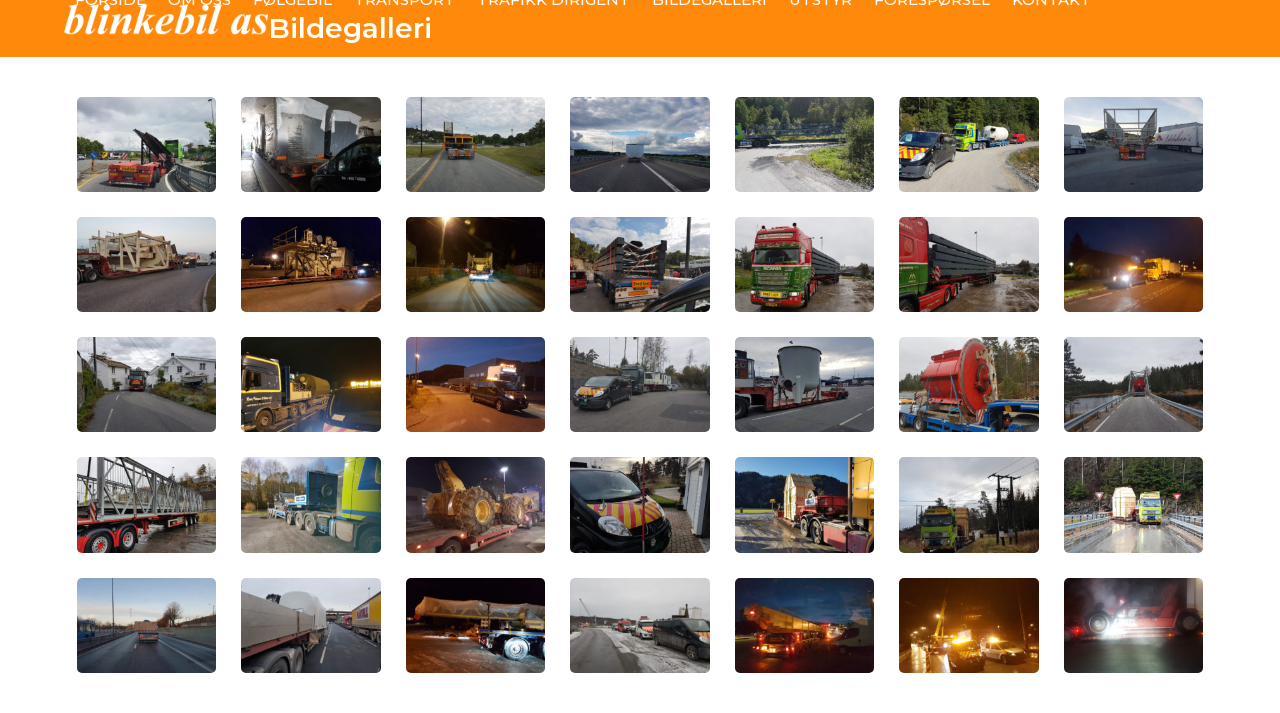

--- FILE ---
content_type: text/html; charset=UTF-8
request_url: https://www.blinkebil.no/galleri/page/3/
body_size: 11143
content:
<!DOCTYPE html>
<html lang="nb-NO" class="wpex-classic-style">
<head>
<meta charset="UTF-8">
<link rel="profile" href="http://gmpg.org/xfn/11">
<meta name='robots' content='index, follow, max-image-preview:large, max-snippet:-1, max-video-preview:-1' />
<meta name="viewport" content="width=device-width, initial-scale=1">

	<!-- This site is optimized with the Yoast SEO plugin v26.7 - https://yoast.com/wordpress/plugins/seo/ -->
	<title>Bildegalleri - Side 3 - Blinkebil AS</title>
	<link rel="canonical" href="https://www.blinkebil.no/galleri/page/3/" />
	<meta property="og:locale" content="nb_NO" />
	<meta property="og:type" content="article" />
	<meta property="og:title" content="Bildegalleri - Side 3 - Blinkebil AS" />
	<meta property="og:url" content="https://www.blinkebil.no/galleri/" />
	<meta property="og:site_name" content="Blinkebil AS" />
	<meta property="article:modified_time" content="2022-01-12T12:21:24+00:00" />
	<meta name="twitter:card" content="summary_large_image" />
	<script type="application/ld+json" class="yoast-schema-graph">{"@context":"https://schema.org","@graph":[{"@type":"WebPage","@id":"https://www.blinkebil.no/galleri/","url":"https://www.blinkebil.no/galleri/","name":"Bildegalleri - Side 3 - Blinkebil AS","isPartOf":{"@id":"https://www.blinkebil.no/#website"},"datePublished":"2020-04-14T13:33:47+00:00","dateModified":"2022-01-12T12:21:24+00:00","inLanguage":"nb-NO","potentialAction":[{"@type":"ReadAction","target":["https://www.blinkebil.no/galleri/"]}]},{"@type":"WebSite","@id":"https://www.blinkebil.no/#website","url":"https://www.blinkebil.no/","name":"Blinkebil AS","description":"","publisher":{"@id":"https://www.blinkebil.no/#organization"},"potentialAction":[{"@type":"SearchAction","target":{"@type":"EntryPoint","urlTemplate":"https://www.blinkebil.no/?s={search_term_string}"},"query-input":{"@type":"PropertyValueSpecification","valueRequired":true,"valueName":"search_term_string"}}],"inLanguage":"nb-NO"},{"@type":"Organization","@id":"https://www.blinkebil.no/#organization","name":"Blinkebil AS","url":"https://www.blinkebil.no/","logo":{"@type":"ImageObject","inLanguage":"nb-NO","@id":"https://www.blinkebil.no/#/schema/logo/image/","url":"https://www.blinkebil.no/wp-content/uploads/2020/04/blinkebil-logo.png","contentUrl":"https://www.blinkebil.no/wp-content/uploads/2020/04/blinkebil-logo.png","width":500,"height":98,"caption":"Blinkebil AS"},"image":{"@id":"https://www.blinkebil.no/#/schema/logo/image/"}}]}</script>
	<!-- / Yoast SEO plugin. -->


<link rel='dns-prefetch' href='//fonts.googleapis.com' />
<link rel="alternate" type="application/rss+xml" title="Blinkebil AS &raquo; strøm" href="https://www.blinkebil.no/feed/" />
<link rel="alternate" title="oEmbed (JSON)" type="application/json+oembed" href="https://www.blinkebil.no/wp-json/oembed/1.0/embed?url=https%3A%2F%2Fwww.blinkebil.no%2Fgalleri%2F" />
<link rel="alternate" title="oEmbed (XML)" type="text/xml+oembed" href="https://www.blinkebil.no/wp-json/oembed/1.0/embed?url=https%3A%2F%2Fwww.blinkebil.no%2Fgalleri%2F&#038;format=xml" />
<style id='wp-img-auto-sizes-contain-inline-css'>
img:is([sizes=auto i],[sizes^="auto," i]){contain-intrinsic-size:3000px 1500px}
/*# sourceURL=wp-img-auto-sizes-contain-inline-css */
</style>
<link rel='stylesheet' id='js_composer_front-css' href='https://www.blinkebil.no/wp-content/plugins/js_composer/assets/css/js_composer.min.css?ver=8.7.2' media='all' />
<link rel='stylesheet' id='contact-form-7-css' href='https://www.blinkebil.no/wp-content/plugins/contact-form-7/includes/css/styles.css?ver=6.1.4' media='all' />
<link rel='stylesheet' id='wpex-google-font-montserrat-css' href='https://fonts.googleapis.com/css2?family=Montserrat:ital,wght@0,100;0,200;0,300;0,400;0,500;0,600;0,700;0,800;0,900;1,100;1,200;1,300;1,400;1,500;1,600;1,700;1,800;1,900&#038;display=swap&#038;subset=latin' media='all' />
<link rel='stylesheet' id='wpex-style-css' href='https://www.blinkebil.no/wp-content/themes/Total/style.css?ver=6.5' media='all' />
<link rel='stylesheet' id='wpex-mobile-menu-breakpoint-max-css' href='https://www.blinkebil.no/wp-content/themes/Total/assets/css/frontend/breakpoints/max.min.css?ver=6.5' media='only screen and (max-width:1200px)' />
<link rel='stylesheet' id='wpex-mobile-menu-breakpoint-min-css' href='https://www.blinkebil.no/wp-content/themes/Total/assets/css/frontend/breakpoints/min.min.css?ver=6.5' media='only screen and (min-width:1201px)' />
<link rel='stylesheet' id='vcex-shortcodes-css' href='https://www.blinkebil.no/wp-content/themes/Total/assets/css/frontend/vcex-shortcodes.min.css?ver=6.5' media='all' />
<link rel='stylesheet' id='wpex-wpbakery-css' href='https://www.blinkebil.no/wp-content/themes/Total/assets/css/frontend/wpbakery.min.css?ver=6.5' media='all' />
<script src="https://www.blinkebil.no/wp-includes/js/jquery/jquery.min.js?ver=3.7.1" id="jquery-core-js"></script>
<script src="https://www.blinkebil.no/wp-includes/js/jquery/jquery-migrate.min.js?ver=3.4.1" id="jquery-migrate-js"></script>
<script src="//www.blinkebil.no/wp-content/plugins/revslider/sr6/assets/js/rbtools.min.js?ver=6.7.38" async id="tp-tools-js"></script>
<script src="//www.blinkebil.no/wp-content/plugins/revslider/sr6/assets/js/rs6.min.js?ver=6.7.38" async id="revmin-js"></script>
<script id="wpex-core-js-extra">
var wpex_theme_params = {"selectArrowIcon":"\u003Cspan class=\"wpex-select-arrow__icon wpex-icon--sm wpex-flex wpex-icon\" aria-hidden=\"true\"\u003E\u003Csvg viewBox=\"0 0 24 24\" xmlns=\"http://www.w3.org/2000/svg\"\u003E\u003Crect fill=\"none\" height=\"24\" width=\"24\"/\u003E\u003Cg transform=\"matrix(0, -1, 1, 0, -0.115, 23.885)\"\u003E\u003Cpolygon points=\"17.77,3.77 16,2 6,12 16,22 17.77,20.23 9.54,12\"/\u003E\u003C/g\u003E\u003C/svg\u003E\u003C/span\u003E","customSelects":".widget_categories form,.widget_archive select,.vcex-form-shortcode select","scrollToHash":"1","localScrollFindLinks":"1","localScrollHighlight":"1","localScrollUpdateHash":"1","scrollToHashTimeout":"500","localScrollTargets":"li.local-scroll a, a.local-scroll, .local-scroll-link, .local-scroll-link \u003E a,.sidr-class-local-scroll-link,li.sidr-class-local-scroll \u003E span \u003E a,li.sidr-class-local-scroll \u003E a","scrollToBehavior":"smooth"};
//# sourceURL=wpex-core-js-extra
</script>
<script src="https://www.blinkebil.no/wp-content/themes/Total/assets/js/frontend/core.min.js?ver=6.5" id="wpex-core-js" defer data-wp-strategy="defer"></script>
<script id="wpex-inline-js-after">
!function(){const e=document.querySelector("html"),t=()=>{const t=window.innerWidth-document.documentElement.clientWidth;t&&e.style.setProperty("--wpex-scrollbar-width",`${t}px`)};t(),window.addEventListener("resize",(()=>{t()}))}();
//# sourceURL=wpex-inline-js-after
</script>
<script id="wpex-sticky-header-js-extra">
var wpex_sticky_header_params = {"breakpoint":"1201","shrink":"1","shrinkOnMobile":"1","shrinkHeight":"50","shrink_speed":".3s","shrink_delay":"1"};
//# sourceURL=wpex-sticky-header-js-extra
</script>
<script src="https://www.blinkebil.no/wp-content/themes/Total/assets/js/frontend/sticky/header.min.js?ver=6.5" id="wpex-sticky-header-js" defer data-wp-strategy="defer"></script>
<script id="wpex-mobile-menu-toggle-js-extra">
var wpex_mobile_menu_toggle_params = {"breakpoint":"1200","i18n":{"openSubmenu":"Open submenu of %s","closeSubmenu":"Close submenu of %s"},"openSubmenuIcon":"\u003Cspan class=\"wpex-open-submenu__icon wpex-transition-transform wpex-duration-300 wpex-icon\" aria-hidden=\"true\"\u003E\u003Csvg xmlns=\"http://www.w3.org/2000/svg\" viewBox=\"0 0 448 512\"\u003E\u003Cpath d=\"M201.4 342.6c12.5 12.5 32.8 12.5 45.3 0l160-160c12.5-12.5 12.5-32.8 0-45.3s-32.8-12.5-45.3 0L224 274.7 86.6 137.4c-12.5-12.5-32.8-12.5-45.3 0s-12.5 32.8 0 45.3l160 160z\"/\u003E\u003C/svg\u003E\u003C/span\u003E"};
//# sourceURL=wpex-mobile-menu-toggle-js-extra
</script>
<script src="https://www.blinkebil.no/wp-content/themes/Total/assets/js/frontend/mobile-menu/toggle.min.js?ver=6.5" id="wpex-mobile-menu-toggle-js" defer data-wp-strategy="defer"></script>
<script></script><link rel="https://api.w.org/" href="https://www.blinkebil.no/wp-json/" /><link rel="alternate" title="JSON" type="application/json" href="https://www.blinkebil.no/wp-json/wp/v2/pages/63" /><link rel="EditURI" type="application/rsd+xml" title="RSD" href="https://www.blinkebil.no/xmlrpc.php?rsd" />
<meta name="generator" content="WordPress 6.9" />
<link rel='shortlink' href='https://www.blinkebil.no/?p=63' />
<link rel="icon" href="https://www.blinkebil.no/wp-content/uploads/2020/04/32.png" sizes="32x32"><link rel="shortcut icon" href="https://www.blinkebil.no/wp-content/uploads/2020/04/32.png"><link rel="apple-touch-icon" href="https://www.blinkebil.no/wp-content/uploads/2020/04/57.png" sizes="57x57" ><link rel="apple-touch-icon" href="https://www.blinkebil.no/wp-content/uploads/2020/04/76.png" sizes="76x76" ><link rel="apple-touch-icon" href="https://www.blinkebil.no/wp-content/uploads/2020/04/120.png" sizes="120x120"><link rel="apple-touch-icon" href="https://www.blinkebil.no/wp-content/uploads/2020/04/152.png" sizes="114x114"><!-- Global site tag (gtag.js) - Google Analytics -->
<script async src="https://www.googletagmanager.com/gtag/js?id=UA-160769899-3"></script>
<script>
  window.dataLayer = window.dataLayer || [];
  function gtag(){dataLayer.push(arguments);}
  gtag('js', new Date());

  gtag('config', 'UA-160769899-3');
</script>
<noscript><style>body:not(.content-full-screen) .wpex-vc-row-stretched[data-vc-full-width-init="false"]{visibility:visible;}</style></noscript><script>function setREVStartSize(e){
			//window.requestAnimationFrame(function() {
				window.RSIW = window.RSIW===undefined ? window.innerWidth : window.RSIW;
				window.RSIH = window.RSIH===undefined ? window.innerHeight : window.RSIH;
				try {
					var pw = document.getElementById(e.c).parentNode.offsetWidth,
						newh;
					pw = pw===0 || isNaN(pw) || (e.l=="fullwidth" || e.layout=="fullwidth") ? window.RSIW : pw;
					e.tabw = e.tabw===undefined ? 0 : parseInt(e.tabw);
					e.thumbw = e.thumbw===undefined ? 0 : parseInt(e.thumbw);
					e.tabh = e.tabh===undefined ? 0 : parseInt(e.tabh);
					e.thumbh = e.thumbh===undefined ? 0 : parseInt(e.thumbh);
					e.tabhide = e.tabhide===undefined ? 0 : parseInt(e.tabhide);
					e.thumbhide = e.thumbhide===undefined ? 0 : parseInt(e.thumbhide);
					e.mh = e.mh===undefined || e.mh=="" || e.mh==="auto" ? 0 : parseInt(e.mh,0);
					if(e.layout==="fullscreen" || e.l==="fullscreen")
						newh = Math.max(e.mh,window.RSIH);
					else{
						e.gw = Array.isArray(e.gw) ? e.gw : [e.gw];
						for (var i in e.rl) if (e.gw[i]===undefined || e.gw[i]===0) e.gw[i] = e.gw[i-1];
						e.gh = e.el===undefined || e.el==="" || (Array.isArray(e.el) && e.el.length==0)? e.gh : e.el;
						e.gh = Array.isArray(e.gh) ? e.gh : [e.gh];
						for (var i in e.rl) if (e.gh[i]===undefined || e.gh[i]===0) e.gh[i] = e.gh[i-1];
											
						var nl = new Array(e.rl.length),
							ix = 0,
							sl;
						e.tabw = e.tabhide>=pw ? 0 : e.tabw;
						e.thumbw = e.thumbhide>=pw ? 0 : e.thumbw;
						e.tabh = e.tabhide>=pw ? 0 : e.tabh;
						e.thumbh = e.thumbhide>=pw ? 0 : e.thumbh;
						for (var i in e.rl) nl[i] = e.rl[i]<window.RSIW ? 0 : e.rl[i];
						sl = nl[0];
						for (var i in nl) if (sl>nl[i] && nl[i]>0) { sl = nl[i]; ix=i;}
						var m = pw>(e.gw[ix]+e.tabw+e.thumbw) ? 1 : (pw-(e.tabw+e.thumbw)) / (e.gw[ix]);
						newh =  (e.gh[ix] * m) + (e.tabh + e.thumbh);
					}
					var el = document.getElementById(e.c);
					if (el!==null && el) el.style.height = newh+"px";
					el = document.getElementById(e.c+"_wrapper");
					if (el!==null && el) {
						el.style.height = newh+"px";
						el.style.display = "block";
					}
				} catch(e){
					console.log("Failure at Presize of Slider:" + e)
				}
			//});
		  };</script>
		<style id="wp-custom-css">
			#footer{background-image:url("https://264826-www.web.tornado-node.net/wp-content/uploads/2020/04/bottom5.png");background-repeat:repeat-x;background-position:bottom;}img{-webkit-border-radius:5px;-moz-border-radius:5px;border-radius:5px;}		</style>
		<noscript><style> .wpb_animate_when_almost_visible { opacity: 1; }</style></noscript><style data-type="wpex-css" id="wpex-css">/*TYPOGRAPHY*/:root{--wpex-body-font-family:Montserrat;--wpex-body-font-size:16px;}.main-navigation-ul .link-inner{font-weight:500;font-size:15px;text-transform:uppercase;}.wpex-mobile-menu,#sidr-main{font-weight:500;text-transform:uppercase;}h1,.wpex-h1{color:#ff890b;}h2,.wpex-h2{color:#ff890b;}h3,.wpex-h3{color:#ff890b;}.footer-callout-content{font-size:25px;text-transform:uppercase;}#copyright{font-size:11px;}/*ADVANCED STYLING CSS*/#site-logo .logo-img{max-height:30px;width:auto;}/*CUSTOMIZER STYLING*/:root{--wpex-link-color:#ff890b;--wpex-hover-heading-link-color:#ff890b;--wpex-hover-link-color:#000000;--wpex-btn-border-radius:10px;--wpex-btn-color:#ffffff;--wpex-hover-btn-color:#ffffff;--wpex-btn-bg:#ff890b;--wpex-hover-btn-bg:#000000;--wpex-input-border-color:#ff890b;--wpex-focus-input-border-color:#ff890b;--wpex-site-header-shrink-start-height:40px;--wpex-site-header-shrink-end-height:30px;--wpex-vc-column-inner-margin-bottom:40px;}.page-header.wpex-supports-mods{padding-block-start:10px;padding-block-end:10px;background-color:#ff890b;border-top-color:#ff890b;border-bottom-color:#ff890b;}.page-header{margin-block-end:40px;}.page-header.wpex-supports-mods .page-header-title{color:#ffffff;}#site-scroll-top{min-width:30px;min-height:30px;font-size:20px;margin-block-end:20px;background-color:#ff890b;color:#000000;}#site-scroll-top:hover{background-color:#000000;color:#ffffff;}:root,.site-boxed.wpex-responsive #wrap{--wpex-container-width:1400px;}#site-header{--wpex-site-header-bg-color:#000000;}#site-navigation-wrap{--wpex-main-nav-link-color:#ffffff;--wpex-hover-main-nav-link-color:#ffffff;--wpex-active-main-nav-link-color:#ffffff;--wpex-hover-main-nav-link-color:#ff890b;}#mobile-menu,#mobile-icons-menu{--wpex-link-color:#ffffff;--wpex-hover-link-color:#ffffff;}.mobile-toggle-nav{background:#000000;color:#ffffff;--wpex-link-color:#ffffff;--wpex-hover-link-color:#ff890b;}.mobile-toggle-nav-ul,.mobile-toggle-nav-ul a{border-color:#000000;}#footer-callout-wrap{padding-block-start:10px;padding-block-end:10px;background-color:#ff890b;border-top-color:#ff890b;border-bottom-color:#ff890b;color:#ffffff;}#footer-callout .theme-button{padding:5px 10px 5px 10px;border-radius:10px;background:#000000;}#footer-callout .theme-button:hover{background:#757575;}#footer-inner{padding:30px 0px 30px 0px;}#footer{--wpex-surface-1:#1e1e1e;background-color:#1e1e1e;color:#9b9b9b;--wpex-heading-color:#9b9b9b;--wpex-text-2:#9b9b9b;--wpex-text-3:#9b9b9b;--wpex-text-4:#9b9b9b;--wpex-link-color:#9b9b9b;--wpex-hover-link-color:#9b9b9b;--wpex-hover-link-color:#ff890b;}.footer-box.col-1{width:800px;}.footer-box.col-2{width:300px;}.footer-box.col-3{width:300px;}#footer-bottom{background-color:#1e1e1e;color:#666666;--wpex-text-2:#666666;--wpex-text-3:#666666;--wpex-text-4:#666666;--wpex-link-color:#666666;--wpex-hover-link-color:#666666;--wpex-hover-link-color:#666666;}</style><link rel='stylesheet' id='fancybox-css' href='https://www.blinkebil.no/wp-content/themes/Total/assets/css/vendor/jquery.fancybox.min.css?ver=3.5.7' media='all' />
<link rel='stylesheet' id='wpex-fancybox-css' href='https://www.blinkebil.no/wp-content/themes/Total/assets/css/frontend/fancybox.min.css?ver=6.5' media='all' />
<link rel='stylesheet' id='rs-plugin-settings-css' href='//www.blinkebil.no/wp-content/plugins/revslider/sr6/assets/css/rs6.css?ver=6.7.38' media='all' />
<style id='rs-plugin-settings-inline-css'>
#rs-demo-id {}
/*# sourceURL=rs-plugin-settings-inline-css */
</style>
</head>

<body class="paged wp-singular page-template-default page page-id-63 wp-custom-logo wp-embed-responsive paged-3 page-paged-3 wp-theme-Total wpex-theme wpex-responsive full-width-main-layout has-composer wpex-live-site site-full-width content-full-width sidebar-widget-icons hasnt-overlay-header wpex-has-fixed-footer has-mobile-menu wpex-mobile-toggle-menu-icon_buttons wpex-no-js wpb-js-composer js-comp-ver-8.7.2 vc_responsive">

	
<a href="#content" class="skip-to-content">Skip to content</a>

	
	<span data-ls_id="#site_top" tabindex="-1"></span>
	<div id="outer-wrap" class="wpex-overflow-clip">
		
		
		
		<div id="wrap" class="wpex-clr">

			<div id="site-header-sticky-wrapper" class="wpex-sticky-header-holder not-sticky wpex-print-hidden">	<header id="site-header" class="header-one wpex-z-sticky fixed-scroll has-sticky-dropshadow shrink-sticky-header anim-shrink-header on-shrink-adjust-height custom-bg dyn-styles wpex-print-hidden wpex-relative wpex-clr">
				<div id="site-header-inner" class="header-one-inner header-padding container wpex-relative wpex-h-100 wpex-py-30 wpex-clr">
<div id="site-logo" class="site-branding header-one-logo logo-padding wpex-flex wpex-items-center wpex-float-left wpex-h-100">
	<div id="site-logo-inner" ><a id="site-logo-link" href="https://www.blinkebil.no/" rel="home" class="main-logo"><img src="https://www.blinkebil.no/wp-content/uploads/2020/04/blinkebil-logo.png" alt="Blinkebil AS" class="logo-img wpex-h-auto wpex-max-w-100 wpex-align-middle" width="500" height="30" data-no-retina data-skip-lazy fetchpriority="high"></a></div>

</div>

<div id="site-navigation-wrap" class="navbar-style-one navbar-fixed-height navbar-allows-inner-bg navbar-fixed-line-height wpex-dropdowns-caret wpex-stretch-megamenus hide-at-mm-breakpoint wpex-clr wpex-print-hidden">
	<nav id="site-navigation" class="navigation main-navigation main-navigation-one wpex-clr" aria-label="Main menu"><ul id="menu-meny" class="main-navigation-ul dropdown-menu wpex-dropdown-menu wpex-dropdown-menu--onhover"><li id="menu-item-24" class="menu-item menu-item-type-post_type menu-item-object-page menu-item-home menu-item-24"><a href="https://www.blinkebil.no/"><span class="link-inner">Forside</span></a></li>
<li id="menu-item-21" class="menu-item menu-item-type-post_type menu-item-object-page menu-item-21"><a href="https://www.blinkebil.no/omoss/"><span class="link-inner">Om oss</span></a></li>
<li id="menu-item-23" class="menu-item menu-item-type-post_type menu-item-object-page menu-item-23"><a href="https://www.blinkebil.no/folgebil/"><span class="link-inner">Følgebil</span></a></li>
<li id="menu-item-262" class="menu-item menu-item-type-post_type menu-item-object-page menu-item-262"><a href="https://www.blinkebil.no/transport/"><span class="link-inner">Transport</span></a></li>
<li id="menu-item-349" class="menu-item menu-item-type-post_type menu-item-object-page menu-item-349"><a href="https://www.blinkebil.no/dirigent/"><span class="link-inner">Trafikk dirigent</span></a></li>
<li id="menu-item-72" class="menu-item menu-item-type-post_type menu-item-object-page current-menu-item page_item page-item-63 current_page_item menu-item-72"><a href="https://www.blinkebil.no/galleri/" aria-current="page"><span class="link-inner">Bildegalleri</span></a></li>
<li id="menu-item-250" class="menu-item menu-item-type-post_type menu-item-object-page menu-item-250"><a href="https://www.blinkebil.no/utstyr/"><span class="link-inner">Utstyr</span></a></li>
<li id="menu-item-41" class="menu-item menu-item-type-post_type menu-item-object-page menu-item-41"><a href="https://www.blinkebil.no/foresporsel/"><span class="link-inner">Forespørsel</span></a></li>
<li id="menu-item-22" class="menu-item menu-item-type-post_type menu-item-object-page menu-item-22"><a href="https://www.blinkebil.no/kontakt/"><span class="link-inner">Kontakt</span></a></li>
</ul></nav>
</div>


<div id="mobile-menu" class="wpex-mobile-menu-toggle show-at-mm-breakpoint wpex-flex wpex-items-center wpex-absolute wpex-top-50 -wpex-translate-y-50 wpex-right-0">
	<div class="wpex-inline-flex wpex-items-center"><a href="#" class="mobile-menu-toggle" role="button" aria-expanded="false"><span class="mobile-menu-toggle__icon wpex-flex"><span class="wpex-hamburger-icon wpex-hamburger-icon--inactive wpex-hamburger-icon--animate" aria-hidden="true"><span></span></span></span><span class="screen-reader-text" data-open-text>Open mobile menu</span><span class="screen-reader-text" data-open-text>Close mobile menu</span></a></div>
</div>

</div>
			</header>
</div>
			
			<main id="main" class="site-main wpex-clr">

				
<header class="page-header default-page-header wpex-relative wpex-mb-40 wpex-surface-2 wpex-py-20 wpex-border-t wpex-border-b wpex-border-solid wpex-border-surface-3 wpex-text-2 wpex-supports-mods">

	
	<div class="page-header-inner container">
<div class="page-header-content">

<h1 class="page-header-title wpex-block wpex-m-0 wpex-text-2xl">

	<span>Bildegalleri</span>

</h1>

</div></div>

	
</header>


<div id="content-wrap"  class="container wpex-clr">

	
	<div id="primary" class="content-area wpex-clr">

		
		<div id="content" class="site-content wpex-clr">

			
			
<article id="single-blocks" class="single-page-article wpex-clr">
<div class="single-page-content single-content entry wpex-clr"><div class="wpb-content-wrapper"><div class="vc_row wpb_row vc_row-fluid wpex-relative"><div class="wpb_column vc_column_container vc_col-sm-12"><div class="vc_column-inner"><div class="wpb_wrapper"><div class="vcex-image-grid-wrap"><div class="vcex-module vcex-image-grid grid-style-default wpex-row wpex-clr wpex-lightbox-group"><div class="id-145 vcex-image-grid-entry vcex-grid-item wpex-text-center span_1_of_7 col col-1"><figure class="vcex-image-grid-entry-figure wpex-last-mb-0 wpex-clr"><div class="vcex-image-grid-entry-img entry-media wpex-relative wpex-image-hover opacity wpex-mb-20"><a href="https://www.blinkebil.no/wp-content/uploads/2020/04/20170608_132515-e1522223195289.jpg" class="vcex-image-grid-entry-link wpex-lightbox-group-item" ><img loading="lazy" class="wpex-align-middle" decoding="async" src="https://www.blinkebil.no/wp-content/uploads/2020/04/20170608_132515-e1522223195289-220x150.jpg" alt="" width="220" height="150"></a></div></figure></div><div class="id-146 vcex-image-grid-entry vcex-grid-item wpex-text-center span_1_of_7 col col-2"><figure class="vcex-image-grid-entry-figure wpex-last-mb-0 wpex-clr"><div class="vcex-image-grid-entry-img entry-media wpex-relative wpex-image-hover opacity wpex-mb-20"><a href="https://www.blinkebil.no/wp-content/uploads/2020/04/20170613_104456.jpg" class="vcex-image-grid-entry-link wpex-lightbox-group-item" ><img loading="lazy" class="wpex-align-middle" decoding="async" src="https://www.blinkebil.no/wp-content/uploads/2020/04/20170613_104456-220x150.jpg" alt="" width="220" height="150"></a></div></figure></div><div class="id-147 vcex-image-grid-entry vcex-grid-item wpex-text-center span_1_of_7 col col-3"><figure class="vcex-image-grid-entry-figure wpex-last-mb-0 wpex-clr"><div class="vcex-image-grid-entry-img entry-media wpex-relative wpex-image-hover opacity wpex-mb-20"><a href="https://www.blinkebil.no/wp-content/uploads/2020/04/20170630_085858.jpg" class="vcex-image-grid-entry-link wpex-lightbox-group-item" ><img loading="lazy" class="wpex-align-middle" decoding="async" src="https://www.blinkebil.no/wp-content/uploads/2020/04/20170630_085858-220x150.jpg" alt="" width="220" height="150"></a></div></figure></div><div class="id-148 vcex-image-grid-entry vcex-grid-item wpex-text-center span_1_of_7 col col-4"><figure class="vcex-image-grid-entry-figure wpex-last-mb-0 wpex-clr"><div class="vcex-image-grid-entry-img entry-media wpex-relative wpex-image-hover opacity wpex-mb-20"><a href="https://www.blinkebil.no/wp-content/uploads/2020/04/20170703_195838.jpg" class="vcex-image-grid-entry-link wpex-lightbox-group-item" ><img loading="lazy" class="wpex-align-middle" decoding="async" src="https://www.blinkebil.no/wp-content/uploads/2020/04/20170703_195838-220x150.jpg" alt="" width="220" height="150"></a></div></figure></div><div class="id-149 vcex-image-grid-entry vcex-grid-item wpex-text-center span_1_of_7 col col-5"><figure class="vcex-image-grid-entry-figure wpex-last-mb-0 wpex-clr"><div class="vcex-image-grid-entry-img entry-media wpex-relative wpex-image-hover opacity wpex-mb-20"><a href="https://www.blinkebil.no/wp-content/uploads/2020/04/20170810_134227.jpg" class="vcex-image-grid-entry-link wpex-lightbox-group-item" ><img loading="lazy" class="wpex-align-middle" decoding="async" src="https://www.blinkebil.no/wp-content/uploads/2020/04/20170810_134227-220x150.jpg" alt="" width="220" height="150"></a></div></figure></div><div class="id-150 vcex-image-grid-entry vcex-grid-item wpex-text-center span_1_of_7 col col-6"><figure class="vcex-image-grid-entry-figure wpex-last-mb-0 wpex-clr"><div class="vcex-image-grid-entry-img entry-media wpex-relative wpex-image-hover opacity wpex-mb-20"><a href="https://www.blinkebil.no/wp-content/uploads/2020/04/20170810_154301.jpg" class="vcex-image-grid-entry-link wpex-lightbox-group-item" ><img loading="lazy" class="wpex-align-middle" decoding="async" src="https://www.blinkebil.no/wp-content/uploads/2020/04/20170810_154301-220x150.jpg" alt="" width="220" height="150"></a></div></figure></div><div class="id-151 vcex-image-grid-entry vcex-grid-item wpex-text-center span_1_of_7 col col-7"><figure class="vcex-image-grid-entry-figure wpex-last-mb-0 wpex-clr"><div class="vcex-image-grid-entry-img entry-media wpex-relative wpex-image-hover opacity wpex-mb-20"><a href="https://www.blinkebil.no/wp-content/uploads/2020/04/20170810_201303.jpg" class="vcex-image-grid-entry-link wpex-lightbox-group-item" ><img loading="lazy" class="wpex-align-middle" decoding="async" src="https://www.blinkebil.no/wp-content/uploads/2020/04/20170810_201303-220x150.jpg" alt="" width="220" height="150"></a></div></figure></div><div class="id-152 vcex-image-grid-entry vcex-grid-item wpex-text-center span_1_of_7 col col-1"><figure class="vcex-image-grid-entry-figure wpex-last-mb-0 wpex-clr"><div class="vcex-image-grid-entry-img entry-media wpex-relative wpex-image-hover opacity wpex-mb-20"><a href="https://www.blinkebil.no/wp-content/uploads/2020/04/20170810_213058.jpg" class="vcex-image-grid-entry-link wpex-lightbox-group-item" ><img loading="lazy" class="wpex-align-middle" decoding="async" src="https://www.blinkebil.no/wp-content/uploads/2020/04/20170810_213058-220x150.jpg" alt="" width="220" height="150"></a></div></figure></div><div class="id-153 vcex-image-grid-entry vcex-grid-item wpex-text-center span_1_of_7 col col-2"><figure class="vcex-image-grid-entry-figure wpex-last-mb-0 wpex-clr"><div class="vcex-image-grid-entry-img entry-media wpex-relative wpex-image-hover opacity wpex-mb-20"><a href="https://www.blinkebil.no/wp-content/uploads/2020/04/20170810_225602.jpg" class="vcex-image-grid-entry-link wpex-lightbox-group-item" ><img loading="lazy" class="wpex-align-middle" decoding="async" src="https://www.blinkebil.no/wp-content/uploads/2020/04/20170810_225602-220x150.jpg" alt="" width="220" height="150"></a></div></figure></div><div class="id-154 vcex-image-grid-entry vcex-grid-item wpex-text-center span_1_of_7 col col-3"><figure class="vcex-image-grid-entry-figure wpex-last-mb-0 wpex-clr"><div class="vcex-image-grid-entry-img entry-media wpex-relative wpex-image-hover opacity wpex-mb-20"><a href="https://www.blinkebil.no/wp-content/uploads/2020/04/20170811_003941.jpg" class="vcex-image-grid-entry-link wpex-lightbox-group-item" ><img loading="lazy" class="wpex-align-middle" decoding="async" src="https://www.blinkebil.no/wp-content/uploads/2020/04/20170811_003941-220x150.jpg" alt="" width="220" height="150"></a></div></figure></div><div class="id-155 vcex-image-grid-entry vcex-grid-item wpex-text-center span_1_of_7 col col-4"><figure class="vcex-image-grid-entry-figure wpex-last-mb-0 wpex-clr"><div class="vcex-image-grid-entry-img entry-media wpex-relative wpex-image-hover opacity wpex-mb-20"><a href="https://www.blinkebil.no/wp-content/uploads/2020/04/20170818_095937.jpg" class="vcex-image-grid-entry-link wpex-lightbox-group-item" ><img loading="lazy" class="wpex-align-middle" decoding="async" src="https://www.blinkebil.no/wp-content/uploads/2020/04/20170818_095937-220x150.jpg" alt="" width="220" height="150"></a></div></figure></div><div class="id-156 vcex-image-grid-entry vcex-grid-item wpex-text-center span_1_of_7 col col-5"><figure class="vcex-image-grid-entry-figure wpex-last-mb-0 wpex-clr"><div class="vcex-image-grid-entry-img entry-media wpex-relative wpex-image-hover opacity wpex-mb-20"><a href="https://www.blinkebil.no/wp-content/uploads/2020/04/20170824_100312.jpg" class="vcex-image-grid-entry-link wpex-lightbox-group-item" ><img loading="lazy" class="wpex-align-middle" decoding="async" src="https://www.blinkebil.no/wp-content/uploads/2020/04/20170824_100312-220x150.jpg" alt="" width="220" height="150"></a></div></figure></div><div class="id-157 vcex-image-grid-entry vcex-grid-item wpex-text-center span_1_of_7 col col-6"><figure class="vcex-image-grid-entry-figure wpex-last-mb-0 wpex-clr"><div class="vcex-image-grid-entry-img entry-media wpex-relative wpex-image-hover opacity wpex-mb-20"><a href="https://www.blinkebil.no/wp-content/uploads/2020/04/20170824_100323.jpg" class="vcex-image-grid-entry-link wpex-lightbox-group-item" ><img loading="lazy" class="wpex-align-middle" decoding="async" src="https://www.blinkebil.no/wp-content/uploads/2020/04/20170824_100323-220x150.jpg" alt="" width="220" height="150"></a></div></figure></div><div class="id-158 vcex-image-grid-entry vcex-grid-item wpex-text-center span_1_of_7 col col-7"><figure class="vcex-image-grid-entry-figure wpex-last-mb-0 wpex-clr"><div class="vcex-image-grid-entry-img entry-media wpex-relative wpex-image-hover opacity wpex-mb-20"><a href="https://www.blinkebil.no/wp-content/uploads/2020/04/20170919_063007.jpg" class="vcex-image-grid-entry-link wpex-lightbox-group-item" ><img loading="lazy" class="wpex-align-middle" decoding="async" src="https://www.blinkebil.no/wp-content/uploads/2020/04/20170919_063007-220x150.jpg" alt="" width="220" height="150"></a></div></figure></div><div class="id-159 vcex-image-grid-entry vcex-grid-item wpex-text-center span_1_of_7 col col-1"><figure class="vcex-image-grid-entry-figure wpex-last-mb-0 wpex-clr"><div class="vcex-image-grid-entry-img entry-media wpex-relative wpex-image-hover opacity wpex-mb-20"><a href="https://www.blinkebil.no/wp-content/uploads/2020/04/20170920_1741550.jpg" class="vcex-image-grid-entry-link wpex-lightbox-group-item" ><img loading="lazy" class="wpex-align-middle" decoding="async" src="https://www.blinkebil.no/wp-content/uploads/2020/04/20170920_1741550-220x150.jpg" alt="" width="220" height="150"></a></div></figure></div><div class="id-160 vcex-image-grid-entry vcex-grid-item wpex-text-center span_1_of_7 col col-2"><figure class="vcex-image-grid-entry-figure wpex-last-mb-0 wpex-clr"><div class="vcex-image-grid-entry-img entry-media wpex-relative wpex-image-hover opacity wpex-mb-20"><a href="https://www.blinkebil.no/wp-content/uploads/2020/04/20170926_062935.jpg" class="vcex-image-grid-entry-link wpex-lightbox-group-item" ><img loading="lazy" class="wpex-align-middle" decoding="async" src="https://www.blinkebil.no/wp-content/uploads/2020/04/20170926_062935-220x150.jpg" alt="" width="220" height="150"></a></div></figure></div><div class="id-161 vcex-image-grid-entry vcex-grid-item wpex-text-center span_1_of_7 col col-3"><figure class="vcex-image-grid-entry-figure wpex-last-mb-0 wpex-clr"><div class="vcex-image-grid-entry-img entry-media wpex-relative wpex-image-hover opacity wpex-mb-20"><a href="https://www.blinkebil.no/wp-content/uploads/2020/04/20171009_070841.jpg" class="vcex-image-grid-entry-link wpex-lightbox-group-item" ><img loading="lazy" class="wpex-align-middle" decoding="async" src="https://www.blinkebil.no/wp-content/uploads/2020/04/20171009_070841-220x150.jpg" alt="" width="220" height="150"></a></div></figure></div><div class="id-162 vcex-image-grid-entry vcex-grid-item wpex-text-center span_1_of_7 col col-4"><figure class="vcex-image-grid-entry-figure wpex-last-mb-0 wpex-clr"><div class="vcex-image-grid-entry-img entry-media wpex-relative wpex-image-hover opacity wpex-mb-20"><a href="https://www.blinkebil.no/wp-content/uploads/2020/04/20171010_155755.jpg" class="vcex-image-grid-entry-link wpex-lightbox-group-item" ><img loading="lazy" class="wpex-align-middle" decoding="async" src="https://www.blinkebil.no/wp-content/uploads/2020/04/20171010_155755-220x150.jpg" alt="" width="220" height="150"></a></div></figure></div><div class="id-163 vcex-image-grid-entry vcex-grid-item wpex-text-center span_1_of_7 col col-5"><figure class="vcex-image-grid-entry-figure wpex-last-mb-0 wpex-clr"><div class="vcex-image-grid-entry-img entry-media wpex-relative wpex-image-hover opacity wpex-mb-20"><a href="https://www.blinkebil.no/wp-content/uploads/2020/04/20171019_091303.jpg" class="vcex-image-grid-entry-link wpex-lightbox-group-item" ><img loading="lazy" class="wpex-align-middle" decoding="async" src="https://www.blinkebil.no/wp-content/uploads/2020/04/20171019_091303-220x150.jpg" alt="" width="220" height="150"></a></div></figure></div><div class="id-164 vcex-image-grid-entry vcex-grid-item wpex-text-center span_1_of_7 col col-6"><figure class="vcex-image-grid-entry-figure wpex-last-mb-0 wpex-clr"><div class="vcex-image-grid-entry-img entry-media wpex-relative wpex-image-hover opacity wpex-mb-20"><a href="https://www.blinkebil.no/wp-content/uploads/2020/04/20171019_133215.jpg" class="vcex-image-grid-entry-link wpex-lightbox-group-item" ><img loading="lazy" class="wpex-align-middle" decoding="async" src="https://www.blinkebil.no/wp-content/uploads/2020/04/20171019_133215-220x150.jpg" alt="" width="220" height="150"></a></div></figure></div><div class="id-165 vcex-image-grid-entry vcex-grid-item wpex-text-center span_1_of_7 col col-7"><figure class="vcex-image-grid-entry-figure wpex-last-mb-0 wpex-clr"><div class="vcex-image-grid-entry-img entry-media wpex-relative wpex-image-hover opacity wpex-mb-20"><a href="https://www.blinkebil.no/wp-content/uploads/2020/04/20171019_140515.jpg" class="vcex-image-grid-entry-link wpex-lightbox-group-item" ><img loading="lazy" class="wpex-align-middle" decoding="async" src="https://www.blinkebil.no/wp-content/uploads/2020/04/20171019_140515-220x150.jpg" alt="" width="220" height="150"></a></div></figure></div><div class="id-166 vcex-image-grid-entry vcex-grid-item wpex-text-center span_1_of_7 col col-1"><figure class="vcex-image-grid-entry-figure wpex-last-mb-0 wpex-clr"><div class="vcex-image-grid-entry-img entry-media wpex-relative wpex-image-hover opacity wpex-mb-20"><a href="https://www.blinkebil.no/wp-content/uploads/2020/04/20171025_104937.jpg" class="vcex-image-grid-entry-link wpex-lightbox-group-item" ><img loading="lazy" class="wpex-align-middle" decoding="async" src="https://www.blinkebil.no/wp-content/uploads/2020/04/20171025_104937-220x150.jpg" alt="" width="220" height="150"></a></div></figure></div><div class="id-167 vcex-image-grid-entry vcex-grid-item wpex-text-center span_1_of_7 col col-2"><figure class="vcex-image-grid-entry-figure wpex-last-mb-0 wpex-clr"><div class="vcex-image-grid-entry-img entry-media wpex-relative wpex-image-hover opacity wpex-mb-20"><a href="https://www.blinkebil.no/wp-content/uploads/2020/04/20171026_142217.jpg" class="vcex-image-grid-entry-link wpex-lightbox-group-item" ><img loading="lazy" class="wpex-align-middle" decoding="async" src="https://www.blinkebil.no/wp-content/uploads/2020/04/20171026_142217-220x150.jpg" alt="" width="220" height="150"></a></div></figure></div><div class="id-168 vcex-image-grid-entry vcex-grid-item wpex-text-center span_1_of_7 col col-3"><figure class="vcex-image-grid-entry-figure wpex-last-mb-0 wpex-clr"><div class="vcex-image-grid-entry-img entry-media wpex-relative wpex-image-hover opacity wpex-mb-20"><a href="https://www.blinkebil.no/wp-content/uploads/2020/04/20171031_184830.jpg" class="vcex-image-grid-entry-link wpex-lightbox-group-item" ><img loading="lazy" class="wpex-align-middle" decoding="async" src="https://www.blinkebil.no/wp-content/uploads/2020/04/20171031_184830-220x150.jpg" alt="" width="220" height="150"></a></div></figure></div><div class="id-169 vcex-image-grid-entry vcex-grid-item wpex-text-center span_1_of_7 col col-4"><figure class="vcex-image-grid-entry-figure wpex-last-mb-0 wpex-clr"><div class="vcex-image-grid-entry-img entry-media wpex-relative wpex-image-hover opacity wpex-mb-20"><a href="https://www.blinkebil.no/wp-content/uploads/2020/04/20171113_131216-e1522223238634.jpg" class="vcex-image-grid-entry-link wpex-lightbox-group-item" ><img loading="lazy" class="wpex-align-middle" decoding="async" src="https://www.blinkebil.no/wp-content/uploads/2020/04/20171113_131216-e1522223238634-220x150.jpg" alt="" width="220" height="150"></a></div></figure></div><div class="id-170 vcex-image-grid-entry vcex-grid-item wpex-text-center span_1_of_7 col col-5"><figure class="vcex-image-grid-entry-figure wpex-last-mb-0 wpex-clr"><div class="vcex-image-grid-entry-img entry-media wpex-relative wpex-image-hover opacity wpex-mb-20"><a href="https://www.blinkebil.no/wp-content/uploads/2020/04/20171114_122843.jpg" class="vcex-image-grid-entry-link wpex-lightbox-group-item" ><img loading="lazy" class="wpex-align-middle" decoding="async" src="https://www.blinkebil.no/wp-content/uploads/2020/04/20171114_122843-220x150.jpg" alt="" width="220" height="150"></a></div></figure></div><div class="id-171 vcex-image-grid-entry vcex-grid-item wpex-text-center span_1_of_7 col col-6"><figure class="vcex-image-grid-entry-figure wpex-last-mb-0 wpex-clr"><div class="vcex-image-grid-entry-img entry-media wpex-relative wpex-image-hover opacity wpex-mb-20"><a href="https://www.blinkebil.no/wp-content/uploads/2020/04/20171117_105438.jpg" class="vcex-image-grid-entry-link wpex-lightbox-group-item" ><img loading="lazy" class="wpex-align-middle" decoding="async" src="https://www.blinkebil.no/wp-content/uploads/2020/04/20171117_105438-220x150.jpg" alt="" width="220" height="150"></a></div></figure></div><div class="id-172 vcex-image-grid-entry vcex-grid-item wpex-text-center span_1_of_7 col col-7"><figure class="vcex-image-grid-entry-figure wpex-last-mb-0 wpex-clr"><div class="vcex-image-grid-entry-img entry-media wpex-relative wpex-image-hover opacity wpex-mb-20"><a href="https://www.blinkebil.no/wp-content/uploads/2020/04/20171117_113641.jpg" class="vcex-image-grid-entry-link wpex-lightbox-group-item" ><img loading="lazy" class="wpex-align-middle" decoding="async" src="https://www.blinkebil.no/wp-content/uploads/2020/04/20171117_113641-220x150.jpg" alt="" width="220" height="150"></a></div></figure></div><div class="id-173 vcex-image-grid-entry vcex-grid-item wpex-text-center span_1_of_7 col col-1"><figure class="vcex-image-grid-entry-figure wpex-last-mb-0 wpex-clr"><div class="vcex-image-grid-entry-img entry-media wpex-relative wpex-image-hover opacity wpex-mb-20"><a href="https://www.blinkebil.no/wp-content/uploads/2020/04/20171120_090703.jpg" class="vcex-image-grid-entry-link wpex-lightbox-group-item" ><img loading="lazy" class="wpex-align-middle" decoding="async" src="https://www.blinkebil.no/wp-content/uploads/2020/04/20171120_090703-220x150.jpg" alt="" width="220" height="150"></a></div></figure></div><div class="id-174 vcex-image-grid-entry vcex-grid-item wpex-text-center span_1_of_7 col col-2"><figure class="vcex-image-grid-entry-figure wpex-last-mb-0 wpex-clr"><div class="vcex-image-grid-entry-img entry-media wpex-relative wpex-image-hover opacity wpex-mb-20"><a href="https://www.blinkebil.no/wp-content/uploads/2020/04/20171204_152813.jpg" class="vcex-image-grid-entry-link wpex-lightbox-group-item" ><img loading="lazy" class="wpex-align-middle" decoding="async" src="https://www.blinkebil.no/wp-content/uploads/2020/04/20171204_152813-220x150.jpg" alt="" width="220" height="150"></a></div></figure></div><div class="id-175 vcex-image-grid-entry vcex-grid-item wpex-text-center span_1_of_7 col col-3"><figure class="vcex-image-grid-entry-figure wpex-last-mb-0 wpex-clr"><div class="vcex-image-grid-entry-img entry-media wpex-relative wpex-image-hover opacity wpex-mb-20"><a href="https://www.blinkebil.no/wp-content/uploads/2020/04/20171221_074021.jpg" class="vcex-image-grid-entry-link wpex-lightbox-group-item" ><img loading="lazy" class="wpex-align-middle" decoding="async" src="https://www.blinkebil.no/wp-content/uploads/2020/04/20171221_074021-220x150.jpg" alt="" width="220" height="150"></a></div></figure></div><div class="id-176 vcex-image-grid-entry vcex-grid-item wpex-text-center span_1_of_7 col col-4"><figure class="vcex-image-grid-entry-figure wpex-last-mb-0 wpex-clr"><div class="vcex-image-grid-entry-img entry-media wpex-relative wpex-image-hover opacity wpex-mb-20"><a href="https://www.blinkebil.no/wp-content/uploads/2020/04/20180110_104703.jpg" class="vcex-image-grid-entry-link wpex-lightbox-group-item" ><img loading="lazy" class="wpex-align-middle" decoding="async" src="https://www.blinkebil.no/wp-content/uploads/2020/04/20180110_104703-220x150.jpg" alt="" width="220" height="150"></a></div></figure></div><div class="id-177 vcex-image-grid-entry vcex-grid-item wpex-text-center span_1_of_7 col col-5"><figure class="vcex-image-grid-entry-figure wpex-last-mb-0 wpex-clr"><div class="vcex-image-grid-entry-img entry-media wpex-relative wpex-image-hover opacity wpex-mb-20"><a href="https://www.blinkebil.no/wp-content/uploads/2020/04/20180201_075147.jpg" class="vcex-image-grid-entry-link wpex-lightbox-group-item" ><img loading="lazy" class="wpex-align-middle" decoding="async" src="https://www.blinkebil.no/wp-content/uploads/2020/04/20180201_075147-220x150.jpg" alt="" width="220" height="150"></a></div></figure></div><div class="id-178 vcex-image-grid-entry vcex-grid-item wpex-text-center span_1_of_7 col col-6"><figure class="vcex-image-grid-entry-figure wpex-last-mb-0 wpex-clr"><div class="vcex-image-grid-entry-img entry-media wpex-relative wpex-image-hover opacity wpex-mb-20"><a href="https://www.blinkebil.no/wp-content/uploads/2020/04/20180209_011319_001.jpg" class="vcex-image-grid-entry-link wpex-lightbox-group-item" ><img loading="lazy" class="wpex-align-middle" decoding="async" src="https://www.blinkebil.no/wp-content/uploads/2020/04/20180209_011319_001-220x150.jpg" alt="" width="220" height="150"></a></div></figure></div><div class="id-179 vcex-image-grid-entry vcex-grid-item wpex-text-center span_1_of_7 col col-7"><figure class="vcex-image-grid-entry-figure wpex-last-mb-0 wpex-clr"><div class="vcex-image-grid-entry-img entry-media wpex-relative wpex-image-hover opacity wpex-mb-20"><a href="https://www.blinkebil.no/wp-content/uploads/2020/04/FB_IMG_1481656323443-e1522223479202.jpg" class="vcex-image-grid-entry-link wpex-lightbox-group-item" ><img loading="lazy" class="wpex-align-middle" decoding="async" src="https://www.blinkebil.no/wp-content/uploads/2020/04/FB_IMG_1481656323443-e1522223479202-220x150.jpg" alt="" width="220" height="150"></a></div></figure></div></div><div class="wpex-pagination wpex-clear wpex-mt-30"><ul class='page-numbers'>
	<li><a class="prev page-numbers" href="https://www.blinkebil.no/galleri/page/2/"><span class="page-numbers-icon wpex-icon wpex-icon--xs wpex-icon--bidi" aria-hidden="true"><svg xmlns="http://www.w3.org/2000/svg" viewBox="0 0 320 512"><path d="M41.4 233.4c-12.5 12.5-12.5 32.8 0 45.3l160 160c12.5 12.5 32.8 12.5 45.3 0s12.5-32.8 0-45.3L109.3 256 246.6 118.6c12.5-12.5 12.5-32.8 0-45.3s-32.8-12.5-45.3 0l-160 160z"/></svg></span><span class="screen-reader-text">Previous</span></a></li>
	<li><a class="page-numbers" href="https://www.blinkebil.no/galleri/page/1/"><span class="screen-reader-text">Page </span>1</a></li>
	<li><a class="page-numbers" href="https://www.blinkebil.no/galleri/page/2/"><span class="screen-reader-text">Page </span>2</a></li>
	<li><span aria-current="page" class="page-numbers current"><span class="screen-reader-text">Page </span>3</span></li>
	<li><a class="page-numbers" href="https://www.blinkebil.no/galleri/page/4/"><span class="screen-reader-text">Page </span>4</a></li>
	<li><a class="page-numbers" href="https://www.blinkebil.no/galleri/page/5/"><span class="screen-reader-text">Page </span>5</a></li>
	<li><a class="page-numbers" href="https://www.blinkebil.no/galleri/page/6/"><span class="screen-reader-text">Page </span>6</a></li>
	<li><a class="next page-numbers" href="https://www.blinkebil.no/galleri/page/4/"><span class="page-numbers-icon wpex-icon wpex-icon--xs wpex-icon--bidi" aria-hidden="true"><svg xmlns="http://www.w3.org/2000/svg" viewBox="0 0 320 512"><path d="M278.6 233.4c12.5 12.5 12.5 32.8 0 45.3l-160 160c-12.5 12.5-32.8 12.5-45.3 0s-12.5-32.8 0-45.3L210.7 256 73.4 118.6c-12.5-12.5-12.5-32.8 0-45.3s32.8-12.5 45.3 0l160 160z"/></svg></span><span class="screen-reader-text">Next</span></a></li>
</ul>
</div></div></div></div></div></div>
</div></div>

</article>

			
		</div>

		
	</div>

	
</div>


			
		</main>

		
		
<div id="footer-callout-wrap" class="wpex-surface-2 wpex-text-2 wpex-py-30 wpex-border-solid wpex-border-surface-3 wpex-border-y wpex-print-hidden">
	<div id="footer-callout" class="container wpex-md-flex wpex-md-items-center">
					<div id="footer-callout-left" class="footer-callout-content wpex-text-xl wpex-md-flex-grow wpex-md-w-75">Trenger du en blinkebil? Ta kontakt med oss i dag!</div>
							<div id="footer-callout-right" class="footer-callout-button wpex-mt-20 wpex-md-w-25 wpex-md-pl-20 wpex-md-mt-0"><a href="/foresporsel/" class="footer-callout-button-link theme-button wpex-flex wpex-items-center wpex-justify-center wpex-m-0 wpex-py-15 wpex-px-20 wpex-text-lg"><span class="footer-callout-button-text">SEND FORESPØRSEL</span></a></div>
						</div>
</div>


	
		<footer id="footer" class="site-footer wpex-surface-dark wpex-link-decoration-vars-none wpex-print-hidden">

			
			<div id="footer-inner" class="site-footer-inner container wpex-pt-40 wpex-clr">
<div id="footer-widgets" class="wpex-row wpex-clr gap-30">
		<div class="footer-box span_1_of_3 col col-1"><div id="text-2" class="footer-widget widget wpex-pb-40 wpex-clr widget_text"><div class='widget-title wpex-heading wpex-text-md wpex-mb-20'>Blinkebil AS</div>			<div class="textwidget"><p>Blinkebil as driver i dag med ledsagelse av spesialtransporter og ekspresskjøring av mindre varer. Vi har mer enn 15 års erfaring med dette. Firmaet Blinkebil as ble registrert 1 Jan 2011, før det fungert det som enk. firma. Vi holder til i Kristiansand kommune, ca. 5 min fra sentrum.<br />
Vi har samarbeids partner i nesten hele Norge + Danmark &amp; Sverige.</p>
</div>
		</div></div>

	
		<div class="footer-box span_1_of_3 col col-2"><div id="wpex_info_widget-2" class="footer-widget widget wpex-pb-40 wpex-clr widget_wpex_info_widget"><div class='widget-title wpex-heading wpex-text-md wpex-mb-20'>Kontakt oss</div><ul class="wpex-info-widget wpex-last-mb-0"><li class="wpex-info-widget-address wpex-flex wpex-mb-10"><div class="wpex-info-widget-icon wpex-mr-10"><span class="wpex-icon--w wpex-icon" aria-hidden="true"><svg xmlns="http://www.w3.org/2000/svg" viewBox="0 0 18 32"><path d="M13.714 11.429q0-1.893-1.339-3.232t-3.232-1.339-3.232 1.339-1.339 3.232 1.339 3.232 3.232 1.339 3.232-1.339 1.339-3.232zM18.286 11.429q0 1.946-0.589 3.196l-6.5 13.821q-0.286 0.589-0.848 0.929t-1.205 0.339-1.205-0.339-0.83-0.929l-6.518-13.821q-0.589-1.25-0.589-3.196 0-3.786 2.679-6.464t6.464-2.679 6.464 2.679 2.679 6.464z"></path></svg></span></div><div class="wpex-info-widget-data wpex-flex-grow wpex-last-mb-0"><p>Rigetjønnveien 10<br />
4626 Kristiansand</p>
</div></li><li class="wpex-info-widget-phone wpex-flex wpex-mb-10"><div class="wpex-info-widget-icon wpex-mr-10"><span class="wpex-icon--w wpex-icon" aria-hidden="true"><svg xmlns="http://www.w3.org/2000/svg" viewBox="0 0 512 512"><path d="M164.9 24.6c-7.7-18.6-28-28.5-47.4-23.2l-88 24C12.1 30.2 0 46 0 64C0 311.4 200.6 512 448 512c18 0 33.8-12.1 38.6-29.5l24-88c5.3-19.4-4.6-39.7-23.2-47.4l-96-40c-16.3-6.8-35.2-2.1-46.3 11.6L304.7 368C234.3 334.7 177.3 277.7 144 207.3L193.3 167c13.7-11.2 18.4-30 11.6-46.3l-40-96z"/></svg></span></div><div class="wpex-info-widget-data wpex-flex-grow">+47 959 74 000</div></li><li class="wpex-info-widget-email wpex-flex wpex-mb-10"><div class="wpex-info-widget-icon wpex-mr-10"><span class="wpex-icon--w wpex-icon" aria-hidden="true"><svg xmlns="http://www.w3.org/2000/svg" viewBox="0 0 512 512"><path d="M48 64C21.5 64 0 85.5 0 112c0 15.1 7.1 29.3 19.2 38.4L236.8 313.6c11.4 8.5 27 8.5 38.4 0L492.8 150.4c12.1-9.1 19.2-23.3 19.2-38.4c0-26.5-21.5-48-48-48H48zM0 176V384c0 35.3 28.7 64 64 64H448c35.3 0 64-28.7 64-64V176L294.4 339.2c-22.8 17.1-54 17.1-76.8 0L0 176z"/></svg></span></div><div class="wpex-info-widget-data wpex-flex-grow"><a href="mailto:&#112;o&#115;&#116;&#64;&#98;&#108;i&#110;&#107;ebi&#108;.n&#111;">&#112;o&#115;&#116;&#064;&#098;&#108;i&#110;&#107;ebi&#108;.n&#111;</a></div></li></ul></div></div>

	
		<div class="footer-box span_1_of_3 col col-3"><div id="wpex_facebook_page_widget-2" class="footer-widget widget wpex-pb-40 wpex-clr widget_wpex_facebook_page_widget"><div class='widget-title wpex-heading wpex-text-md wpex-mb-20'>Følg oss på Facebook</div>
			<div class="fb-page wpex-overflow-hidden wpex-align-top" data-href="https://www.facebook.com/blinkebil/" data-small-header="1" data-adapt-container-width="true" data-hide-cover="" data-show-facepile="1" data-width="500" data-lazy=""></div>

							<div id="fb-root"></div>
				<script async defer crossorigin="anonymous" src="https://connect.facebook.net/nb_NO/sdk.js#xfbml=1&version=v17.0" nonce="VPHq5L0q"></script>
			
		</div></div>

	</div>
</div>

			
		</footer>

	




	<div id="footer-bottom" class="wpex-py-20 wpex-text-sm wpex-surface-dark wpex-bg-gray-900 wpex-text-center wpex-print-hidden">

		
		<div id="footer-bottom-inner" class="container"><div class="footer-bottom-flex wpex-flex wpex-flex-col wpex-gap-10">

<div id="copyright" class="wpex-last-mb-0">Blinkebil AS - 
<a href="/personvern">Personvern</a> - 
Driftes av: <a href="https://www.posuva.no">Posuva.no</a></div>
</div></div>

		
	</div>



	</div>

	
	
</div>


<a href="#top" id="site-scroll-top" class="wpex-z-popover wpex-flex wpex-items-center wpex-justify-center wpex-fixed wpex-rounded-full wpex-text-center wpex-box-content wpex-transition-all wpex-duration-200 wpex-bottom-0 wpex-right-0 wpex-mr-25 wpex-mb-25 wpex-no-underline wpex-print-hidden wpex-surface-2 wpex-text-4 wpex-hover-bg-accent wpex-invisible wpex-opacity-0"><span class="wpex-flex wpex-icon" aria-hidden="true"><svg xmlns="http://www.w3.org/2000/svg" viewBox="0 0 18 32"><path d="M18.286 21.714q0 0.464-0.339 0.804t-0.804 0.339h-16q-0.464 0-0.804-0.339t-0.339-0.804 0.339-0.804l8-8q0.339-0.339 0.804-0.339t0.804 0.339l8 8q0.339 0.339 0.339 0.804z"></path></svg></span><span class="screen-reader-text">Back To Top</span></a>


<nav class="mobile-toggle-nav wpex-mobile-menu mobile-toggle-nav--animate wpex-surface-1 wpex-hidden wpex-text-2 wpex-togglep-afterheader" aria-label="Mobile menu" data-wpex-insert-after="#site-header">
	<div class="mobile-toggle-nav-inner container">
				<ul class="mobile-toggle-nav-ul wpex-h-auto wpex-leading-inherit wpex-list-none wpex-my-0 wpex-mx-auto"></ul>
					</div>
</nav>


		<script>
			window.RS_MODULES = window.RS_MODULES || {};
			window.RS_MODULES.modules = window.RS_MODULES.modules || {};
			window.RS_MODULES.waiting = window.RS_MODULES.waiting || [];
			window.RS_MODULES.defered = false;
			window.RS_MODULES.moduleWaiting = window.RS_MODULES.moduleWaiting || {};
			window.RS_MODULES.type = 'compiled';
		</script>
		<script type="speculationrules">
{"prefetch":[{"source":"document","where":{"and":[{"href_matches":"/*"},{"not":{"href_matches":["/wp-*.php","/wp-admin/*","/wp-content/uploads/*","/wp-content/*","/wp-content/plugins/*","/wp-content/themes/Total/*","/*\\?(.+)"]}},{"not":{"selector_matches":"a[rel~=\"nofollow\"]"}},{"not":{"selector_matches":".no-prefetch, .no-prefetch a"}}]},"eagerness":"conservative"}]}
</script>
<script type="text/html" id="wpb-modifications"> window.wpbCustomElement = 1; </script><script src="https://www.blinkebil.no/wp-includes/js/dist/hooks.min.js?ver=dd5603f07f9220ed27f1" id="wp-hooks-js"></script>
<script src="https://www.blinkebil.no/wp-includes/js/dist/i18n.min.js?ver=c26c3dc7bed366793375" id="wp-i18n-js"></script>
<script id="wp-i18n-js-after">
wp.i18n.setLocaleData( { 'text direction\u0004ltr': [ 'ltr' ] } );
//# sourceURL=wp-i18n-js-after
</script>
<script src="https://www.blinkebil.no/wp-content/plugins/contact-form-7/includes/swv/js/index.js?ver=6.1.4" id="swv-js"></script>
<script id="contact-form-7-js-translations">
( function( domain, translations ) {
	var localeData = translations.locale_data[ domain ] || translations.locale_data.messages;
	localeData[""].domain = domain;
	wp.i18n.setLocaleData( localeData, domain );
} )( "contact-form-7", {"translation-revision-date":"2025-12-02 21:44:12+0000","generator":"GlotPress\/4.0.3","domain":"messages","locale_data":{"messages":{"":{"domain":"messages","plural-forms":"nplurals=2; plural=n != 1;","lang":"nb_NO"},"This contact form is placed in the wrong place.":["Dette kontaktskjemaet er plassert feil."],"Error:":["Feil:"]}},"comment":{"reference":"includes\/js\/index.js"}} );
//# sourceURL=contact-form-7-js-translations
</script>
<script id="contact-form-7-js-before">
var wpcf7 = {
    "api": {
        "root": "https:\/\/www.blinkebil.no\/wp-json\/",
        "namespace": "contact-form-7\/v1"
    }
};
//# sourceURL=contact-form-7-js-before
</script>
<script src="https://www.blinkebil.no/wp-content/plugins/contact-form-7/includes/js/index.js?ver=6.1.4" id="contact-form-7-js"></script>
<script src="https://www.blinkebil.no/wp-content/themes/Total/assets/js/vendor/jquery.fancybox.min.js?ver=3.5.7" id="fancybox-js"></script>
<script id="wpex-fancybox-js-extra">
var wpex_fancybox_params = {"animationEffect":"fade","zoomOpacity":"auto","animationDuration":"366","transitionEffect":"fade","transitionDuration":"366","gutter":"50","loop":"","arrows":"1","infobar":"1","smallBtn":"auto","backFocus":"","closeExisting":"1","buttons":["zoom","slideShow","close","thumbs"],"slideShow":{"autoStart":false,"speed":3000},"lang":"en","i18n":{"en":{"CLOSE":"Close","NEXT":"Next","PREV":"Previous","ERROR":"The requested content cannot be loaded. Please try again later.","PLAY_START":"Start slideshow","PLAY_STOP":"Pause slideshow","FULL_SCREEN":"Full screen","THUMBS":"Thumbnails","DOWNLOAD":"Download","SHARE":"Share","ZOOM":"Zoom","DIALOG_ARIA":"You can close this modal content with the ESC key","VIEW_SLIDE":"View"}},"thumbs":{"autoStart":false,"hideOnClose":true,"axis":"y"}};
//# sourceURL=wpex-fancybox-js-extra
</script>
<script src="https://www.blinkebil.no/wp-content/themes/Total/assets/js/frontend/fancybox.min.js?ver=6.5" id="wpex-fancybox-js"></script>
<script></script>
</body>
</html>
